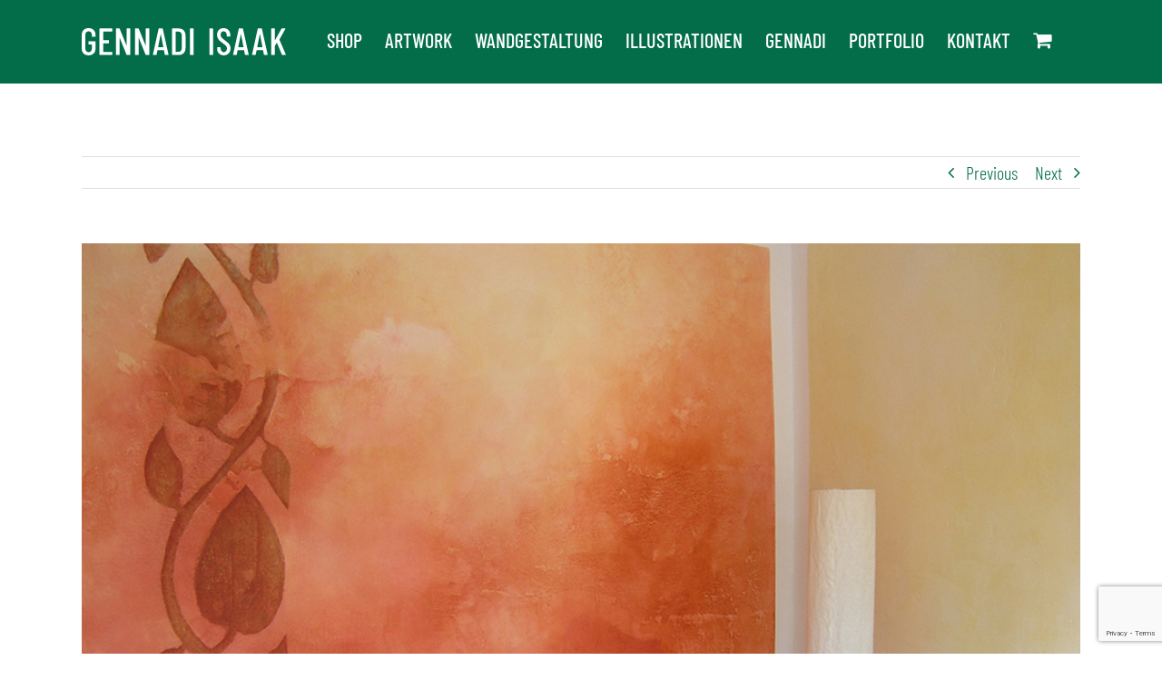

--- FILE ---
content_type: text/html; charset=utf-8
request_url: https://www.google.com/recaptcha/api2/anchor?ar=1&k=6LcohKQUAAAAAIokMLUan8Ukl9VI59ISOM73FXP2&co=aHR0cHM6Ly9nZW5uYWRpLWlzYWFrLmRlOjQ0Mw..&hl=en&v=PoyoqOPhxBO7pBk68S4YbpHZ&size=invisible&anchor-ms=20000&execute-ms=30000&cb=sndm0mgbd0ld
body_size: 48696
content:
<!DOCTYPE HTML><html dir="ltr" lang="en"><head><meta http-equiv="Content-Type" content="text/html; charset=UTF-8">
<meta http-equiv="X-UA-Compatible" content="IE=edge">
<title>reCAPTCHA</title>
<style type="text/css">
/* cyrillic-ext */
@font-face {
  font-family: 'Roboto';
  font-style: normal;
  font-weight: 400;
  font-stretch: 100%;
  src: url(//fonts.gstatic.com/s/roboto/v48/KFO7CnqEu92Fr1ME7kSn66aGLdTylUAMa3GUBHMdazTgWw.woff2) format('woff2');
  unicode-range: U+0460-052F, U+1C80-1C8A, U+20B4, U+2DE0-2DFF, U+A640-A69F, U+FE2E-FE2F;
}
/* cyrillic */
@font-face {
  font-family: 'Roboto';
  font-style: normal;
  font-weight: 400;
  font-stretch: 100%;
  src: url(//fonts.gstatic.com/s/roboto/v48/KFO7CnqEu92Fr1ME7kSn66aGLdTylUAMa3iUBHMdazTgWw.woff2) format('woff2');
  unicode-range: U+0301, U+0400-045F, U+0490-0491, U+04B0-04B1, U+2116;
}
/* greek-ext */
@font-face {
  font-family: 'Roboto';
  font-style: normal;
  font-weight: 400;
  font-stretch: 100%;
  src: url(//fonts.gstatic.com/s/roboto/v48/KFO7CnqEu92Fr1ME7kSn66aGLdTylUAMa3CUBHMdazTgWw.woff2) format('woff2');
  unicode-range: U+1F00-1FFF;
}
/* greek */
@font-face {
  font-family: 'Roboto';
  font-style: normal;
  font-weight: 400;
  font-stretch: 100%;
  src: url(//fonts.gstatic.com/s/roboto/v48/KFO7CnqEu92Fr1ME7kSn66aGLdTylUAMa3-UBHMdazTgWw.woff2) format('woff2');
  unicode-range: U+0370-0377, U+037A-037F, U+0384-038A, U+038C, U+038E-03A1, U+03A3-03FF;
}
/* math */
@font-face {
  font-family: 'Roboto';
  font-style: normal;
  font-weight: 400;
  font-stretch: 100%;
  src: url(//fonts.gstatic.com/s/roboto/v48/KFO7CnqEu92Fr1ME7kSn66aGLdTylUAMawCUBHMdazTgWw.woff2) format('woff2');
  unicode-range: U+0302-0303, U+0305, U+0307-0308, U+0310, U+0312, U+0315, U+031A, U+0326-0327, U+032C, U+032F-0330, U+0332-0333, U+0338, U+033A, U+0346, U+034D, U+0391-03A1, U+03A3-03A9, U+03B1-03C9, U+03D1, U+03D5-03D6, U+03F0-03F1, U+03F4-03F5, U+2016-2017, U+2034-2038, U+203C, U+2040, U+2043, U+2047, U+2050, U+2057, U+205F, U+2070-2071, U+2074-208E, U+2090-209C, U+20D0-20DC, U+20E1, U+20E5-20EF, U+2100-2112, U+2114-2115, U+2117-2121, U+2123-214F, U+2190, U+2192, U+2194-21AE, U+21B0-21E5, U+21F1-21F2, U+21F4-2211, U+2213-2214, U+2216-22FF, U+2308-230B, U+2310, U+2319, U+231C-2321, U+2336-237A, U+237C, U+2395, U+239B-23B7, U+23D0, U+23DC-23E1, U+2474-2475, U+25AF, U+25B3, U+25B7, U+25BD, U+25C1, U+25CA, U+25CC, U+25FB, U+266D-266F, U+27C0-27FF, U+2900-2AFF, U+2B0E-2B11, U+2B30-2B4C, U+2BFE, U+3030, U+FF5B, U+FF5D, U+1D400-1D7FF, U+1EE00-1EEFF;
}
/* symbols */
@font-face {
  font-family: 'Roboto';
  font-style: normal;
  font-weight: 400;
  font-stretch: 100%;
  src: url(//fonts.gstatic.com/s/roboto/v48/KFO7CnqEu92Fr1ME7kSn66aGLdTylUAMaxKUBHMdazTgWw.woff2) format('woff2');
  unicode-range: U+0001-000C, U+000E-001F, U+007F-009F, U+20DD-20E0, U+20E2-20E4, U+2150-218F, U+2190, U+2192, U+2194-2199, U+21AF, U+21E6-21F0, U+21F3, U+2218-2219, U+2299, U+22C4-22C6, U+2300-243F, U+2440-244A, U+2460-24FF, U+25A0-27BF, U+2800-28FF, U+2921-2922, U+2981, U+29BF, U+29EB, U+2B00-2BFF, U+4DC0-4DFF, U+FFF9-FFFB, U+10140-1018E, U+10190-1019C, U+101A0, U+101D0-101FD, U+102E0-102FB, U+10E60-10E7E, U+1D2C0-1D2D3, U+1D2E0-1D37F, U+1F000-1F0FF, U+1F100-1F1AD, U+1F1E6-1F1FF, U+1F30D-1F30F, U+1F315, U+1F31C, U+1F31E, U+1F320-1F32C, U+1F336, U+1F378, U+1F37D, U+1F382, U+1F393-1F39F, U+1F3A7-1F3A8, U+1F3AC-1F3AF, U+1F3C2, U+1F3C4-1F3C6, U+1F3CA-1F3CE, U+1F3D4-1F3E0, U+1F3ED, U+1F3F1-1F3F3, U+1F3F5-1F3F7, U+1F408, U+1F415, U+1F41F, U+1F426, U+1F43F, U+1F441-1F442, U+1F444, U+1F446-1F449, U+1F44C-1F44E, U+1F453, U+1F46A, U+1F47D, U+1F4A3, U+1F4B0, U+1F4B3, U+1F4B9, U+1F4BB, U+1F4BF, U+1F4C8-1F4CB, U+1F4D6, U+1F4DA, U+1F4DF, U+1F4E3-1F4E6, U+1F4EA-1F4ED, U+1F4F7, U+1F4F9-1F4FB, U+1F4FD-1F4FE, U+1F503, U+1F507-1F50B, U+1F50D, U+1F512-1F513, U+1F53E-1F54A, U+1F54F-1F5FA, U+1F610, U+1F650-1F67F, U+1F687, U+1F68D, U+1F691, U+1F694, U+1F698, U+1F6AD, U+1F6B2, U+1F6B9-1F6BA, U+1F6BC, U+1F6C6-1F6CF, U+1F6D3-1F6D7, U+1F6E0-1F6EA, U+1F6F0-1F6F3, U+1F6F7-1F6FC, U+1F700-1F7FF, U+1F800-1F80B, U+1F810-1F847, U+1F850-1F859, U+1F860-1F887, U+1F890-1F8AD, U+1F8B0-1F8BB, U+1F8C0-1F8C1, U+1F900-1F90B, U+1F93B, U+1F946, U+1F984, U+1F996, U+1F9E9, U+1FA00-1FA6F, U+1FA70-1FA7C, U+1FA80-1FA89, U+1FA8F-1FAC6, U+1FACE-1FADC, U+1FADF-1FAE9, U+1FAF0-1FAF8, U+1FB00-1FBFF;
}
/* vietnamese */
@font-face {
  font-family: 'Roboto';
  font-style: normal;
  font-weight: 400;
  font-stretch: 100%;
  src: url(//fonts.gstatic.com/s/roboto/v48/KFO7CnqEu92Fr1ME7kSn66aGLdTylUAMa3OUBHMdazTgWw.woff2) format('woff2');
  unicode-range: U+0102-0103, U+0110-0111, U+0128-0129, U+0168-0169, U+01A0-01A1, U+01AF-01B0, U+0300-0301, U+0303-0304, U+0308-0309, U+0323, U+0329, U+1EA0-1EF9, U+20AB;
}
/* latin-ext */
@font-face {
  font-family: 'Roboto';
  font-style: normal;
  font-weight: 400;
  font-stretch: 100%;
  src: url(//fonts.gstatic.com/s/roboto/v48/KFO7CnqEu92Fr1ME7kSn66aGLdTylUAMa3KUBHMdazTgWw.woff2) format('woff2');
  unicode-range: U+0100-02BA, U+02BD-02C5, U+02C7-02CC, U+02CE-02D7, U+02DD-02FF, U+0304, U+0308, U+0329, U+1D00-1DBF, U+1E00-1E9F, U+1EF2-1EFF, U+2020, U+20A0-20AB, U+20AD-20C0, U+2113, U+2C60-2C7F, U+A720-A7FF;
}
/* latin */
@font-face {
  font-family: 'Roboto';
  font-style: normal;
  font-weight: 400;
  font-stretch: 100%;
  src: url(//fonts.gstatic.com/s/roboto/v48/KFO7CnqEu92Fr1ME7kSn66aGLdTylUAMa3yUBHMdazQ.woff2) format('woff2');
  unicode-range: U+0000-00FF, U+0131, U+0152-0153, U+02BB-02BC, U+02C6, U+02DA, U+02DC, U+0304, U+0308, U+0329, U+2000-206F, U+20AC, U+2122, U+2191, U+2193, U+2212, U+2215, U+FEFF, U+FFFD;
}
/* cyrillic-ext */
@font-face {
  font-family: 'Roboto';
  font-style: normal;
  font-weight: 500;
  font-stretch: 100%;
  src: url(//fonts.gstatic.com/s/roboto/v48/KFO7CnqEu92Fr1ME7kSn66aGLdTylUAMa3GUBHMdazTgWw.woff2) format('woff2');
  unicode-range: U+0460-052F, U+1C80-1C8A, U+20B4, U+2DE0-2DFF, U+A640-A69F, U+FE2E-FE2F;
}
/* cyrillic */
@font-face {
  font-family: 'Roboto';
  font-style: normal;
  font-weight: 500;
  font-stretch: 100%;
  src: url(//fonts.gstatic.com/s/roboto/v48/KFO7CnqEu92Fr1ME7kSn66aGLdTylUAMa3iUBHMdazTgWw.woff2) format('woff2');
  unicode-range: U+0301, U+0400-045F, U+0490-0491, U+04B0-04B1, U+2116;
}
/* greek-ext */
@font-face {
  font-family: 'Roboto';
  font-style: normal;
  font-weight: 500;
  font-stretch: 100%;
  src: url(//fonts.gstatic.com/s/roboto/v48/KFO7CnqEu92Fr1ME7kSn66aGLdTylUAMa3CUBHMdazTgWw.woff2) format('woff2');
  unicode-range: U+1F00-1FFF;
}
/* greek */
@font-face {
  font-family: 'Roboto';
  font-style: normal;
  font-weight: 500;
  font-stretch: 100%;
  src: url(//fonts.gstatic.com/s/roboto/v48/KFO7CnqEu92Fr1ME7kSn66aGLdTylUAMa3-UBHMdazTgWw.woff2) format('woff2');
  unicode-range: U+0370-0377, U+037A-037F, U+0384-038A, U+038C, U+038E-03A1, U+03A3-03FF;
}
/* math */
@font-face {
  font-family: 'Roboto';
  font-style: normal;
  font-weight: 500;
  font-stretch: 100%;
  src: url(//fonts.gstatic.com/s/roboto/v48/KFO7CnqEu92Fr1ME7kSn66aGLdTylUAMawCUBHMdazTgWw.woff2) format('woff2');
  unicode-range: U+0302-0303, U+0305, U+0307-0308, U+0310, U+0312, U+0315, U+031A, U+0326-0327, U+032C, U+032F-0330, U+0332-0333, U+0338, U+033A, U+0346, U+034D, U+0391-03A1, U+03A3-03A9, U+03B1-03C9, U+03D1, U+03D5-03D6, U+03F0-03F1, U+03F4-03F5, U+2016-2017, U+2034-2038, U+203C, U+2040, U+2043, U+2047, U+2050, U+2057, U+205F, U+2070-2071, U+2074-208E, U+2090-209C, U+20D0-20DC, U+20E1, U+20E5-20EF, U+2100-2112, U+2114-2115, U+2117-2121, U+2123-214F, U+2190, U+2192, U+2194-21AE, U+21B0-21E5, U+21F1-21F2, U+21F4-2211, U+2213-2214, U+2216-22FF, U+2308-230B, U+2310, U+2319, U+231C-2321, U+2336-237A, U+237C, U+2395, U+239B-23B7, U+23D0, U+23DC-23E1, U+2474-2475, U+25AF, U+25B3, U+25B7, U+25BD, U+25C1, U+25CA, U+25CC, U+25FB, U+266D-266F, U+27C0-27FF, U+2900-2AFF, U+2B0E-2B11, U+2B30-2B4C, U+2BFE, U+3030, U+FF5B, U+FF5D, U+1D400-1D7FF, U+1EE00-1EEFF;
}
/* symbols */
@font-face {
  font-family: 'Roboto';
  font-style: normal;
  font-weight: 500;
  font-stretch: 100%;
  src: url(//fonts.gstatic.com/s/roboto/v48/KFO7CnqEu92Fr1ME7kSn66aGLdTylUAMaxKUBHMdazTgWw.woff2) format('woff2');
  unicode-range: U+0001-000C, U+000E-001F, U+007F-009F, U+20DD-20E0, U+20E2-20E4, U+2150-218F, U+2190, U+2192, U+2194-2199, U+21AF, U+21E6-21F0, U+21F3, U+2218-2219, U+2299, U+22C4-22C6, U+2300-243F, U+2440-244A, U+2460-24FF, U+25A0-27BF, U+2800-28FF, U+2921-2922, U+2981, U+29BF, U+29EB, U+2B00-2BFF, U+4DC0-4DFF, U+FFF9-FFFB, U+10140-1018E, U+10190-1019C, U+101A0, U+101D0-101FD, U+102E0-102FB, U+10E60-10E7E, U+1D2C0-1D2D3, U+1D2E0-1D37F, U+1F000-1F0FF, U+1F100-1F1AD, U+1F1E6-1F1FF, U+1F30D-1F30F, U+1F315, U+1F31C, U+1F31E, U+1F320-1F32C, U+1F336, U+1F378, U+1F37D, U+1F382, U+1F393-1F39F, U+1F3A7-1F3A8, U+1F3AC-1F3AF, U+1F3C2, U+1F3C4-1F3C6, U+1F3CA-1F3CE, U+1F3D4-1F3E0, U+1F3ED, U+1F3F1-1F3F3, U+1F3F5-1F3F7, U+1F408, U+1F415, U+1F41F, U+1F426, U+1F43F, U+1F441-1F442, U+1F444, U+1F446-1F449, U+1F44C-1F44E, U+1F453, U+1F46A, U+1F47D, U+1F4A3, U+1F4B0, U+1F4B3, U+1F4B9, U+1F4BB, U+1F4BF, U+1F4C8-1F4CB, U+1F4D6, U+1F4DA, U+1F4DF, U+1F4E3-1F4E6, U+1F4EA-1F4ED, U+1F4F7, U+1F4F9-1F4FB, U+1F4FD-1F4FE, U+1F503, U+1F507-1F50B, U+1F50D, U+1F512-1F513, U+1F53E-1F54A, U+1F54F-1F5FA, U+1F610, U+1F650-1F67F, U+1F687, U+1F68D, U+1F691, U+1F694, U+1F698, U+1F6AD, U+1F6B2, U+1F6B9-1F6BA, U+1F6BC, U+1F6C6-1F6CF, U+1F6D3-1F6D7, U+1F6E0-1F6EA, U+1F6F0-1F6F3, U+1F6F7-1F6FC, U+1F700-1F7FF, U+1F800-1F80B, U+1F810-1F847, U+1F850-1F859, U+1F860-1F887, U+1F890-1F8AD, U+1F8B0-1F8BB, U+1F8C0-1F8C1, U+1F900-1F90B, U+1F93B, U+1F946, U+1F984, U+1F996, U+1F9E9, U+1FA00-1FA6F, U+1FA70-1FA7C, U+1FA80-1FA89, U+1FA8F-1FAC6, U+1FACE-1FADC, U+1FADF-1FAE9, U+1FAF0-1FAF8, U+1FB00-1FBFF;
}
/* vietnamese */
@font-face {
  font-family: 'Roboto';
  font-style: normal;
  font-weight: 500;
  font-stretch: 100%;
  src: url(//fonts.gstatic.com/s/roboto/v48/KFO7CnqEu92Fr1ME7kSn66aGLdTylUAMa3OUBHMdazTgWw.woff2) format('woff2');
  unicode-range: U+0102-0103, U+0110-0111, U+0128-0129, U+0168-0169, U+01A0-01A1, U+01AF-01B0, U+0300-0301, U+0303-0304, U+0308-0309, U+0323, U+0329, U+1EA0-1EF9, U+20AB;
}
/* latin-ext */
@font-face {
  font-family: 'Roboto';
  font-style: normal;
  font-weight: 500;
  font-stretch: 100%;
  src: url(//fonts.gstatic.com/s/roboto/v48/KFO7CnqEu92Fr1ME7kSn66aGLdTylUAMa3KUBHMdazTgWw.woff2) format('woff2');
  unicode-range: U+0100-02BA, U+02BD-02C5, U+02C7-02CC, U+02CE-02D7, U+02DD-02FF, U+0304, U+0308, U+0329, U+1D00-1DBF, U+1E00-1E9F, U+1EF2-1EFF, U+2020, U+20A0-20AB, U+20AD-20C0, U+2113, U+2C60-2C7F, U+A720-A7FF;
}
/* latin */
@font-face {
  font-family: 'Roboto';
  font-style: normal;
  font-weight: 500;
  font-stretch: 100%;
  src: url(//fonts.gstatic.com/s/roboto/v48/KFO7CnqEu92Fr1ME7kSn66aGLdTylUAMa3yUBHMdazQ.woff2) format('woff2');
  unicode-range: U+0000-00FF, U+0131, U+0152-0153, U+02BB-02BC, U+02C6, U+02DA, U+02DC, U+0304, U+0308, U+0329, U+2000-206F, U+20AC, U+2122, U+2191, U+2193, U+2212, U+2215, U+FEFF, U+FFFD;
}
/* cyrillic-ext */
@font-face {
  font-family: 'Roboto';
  font-style: normal;
  font-weight: 900;
  font-stretch: 100%;
  src: url(//fonts.gstatic.com/s/roboto/v48/KFO7CnqEu92Fr1ME7kSn66aGLdTylUAMa3GUBHMdazTgWw.woff2) format('woff2');
  unicode-range: U+0460-052F, U+1C80-1C8A, U+20B4, U+2DE0-2DFF, U+A640-A69F, U+FE2E-FE2F;
}
/* cyrillic */
@font-face {
  font-family: 'Roboto';
  font-style: normal;
  font-weight: 900;
  font-stretch: 100%;
  src: url(//fonts.gstatic.com/s/roboto/v48/KFO7CnqEu92Fr1ME7kSn66aGLdTylUAMa3iUBHMdazTgWw.woff2) format('woff2');
  unicode-range: U+0301, U+0400-045F, U+0490-0491, U+04B0-04B1, U+2116;
}
/* greek-ext */
@font-face {
  font-family: 'Roboto';
  font-style: normal;
  font-weight: 900;
  font-stretch: 100%;
  src: url(//fonts.gstatic.com/s/roboto/v48/KFO7CnqEu92Fr1ME7kSn66aGLdTylUAMa3CUBHMdazTgWw.woff2) format('woff2');
  unicode-range: U+1F00-1FFF;
}
/* greek */
@font-face {
  font-family: 'Roboto';
  font-style: normal;
  font-weight: 900;
  font-stretch: 100%;
  src: url(//fonts.gstatic.com/s/roboto/v48/KFO7CnqEu92Fr1ME7kSn66aGLdTylUAMa3-UBHMdazTgWw.woff2) format('woff2');
  unicode-range: U+0370-0377, U+037A-037F, U+0384-038A, U+038C, U+038E-03A1, U+03A3-03FF;
}
/* math */
@font-face {
  font-family: 'Roboto';
  font-style: normal;
  font-weight: 900;
  font-stretch: 100%;
  src: url(//fonts.gstatic.com/s/roboto/v48/KFO7CnqEu92Fr1ME7kSn66aGLdTylUAMawCUBHMdazTgWw.woff2) format('woff2');
  unicode-range: U+0302-0303, U+0305, U+0307-0308, U+0310, U+0312, U+0315, U+031A, U+0326-0327, U+032C, U+032F-0330, U+0332-0333, U+0338, U+033A, U+0346, U+034D, U+0391-03A1, U+03A3-03A9, U+03B1-03C9, U+03D1, U+03D5-03D6, U+03F0-03F1, U+03F4-03F5, U+2016-2017, U+2034-2038, U+203C, U+2040, U+2043, U+2047, U+2050, U+2057, U+205F, U+2070-2071, U+2074-208E, U+2090-209C, U+20D0-20DC, U+20E1, U+20E5-20EF, U+2100-2112, U+2114-2115, U+2117-2121, U+2123-214F, U+2190, U+2192, U+2194-21AE, U+21B0-21E5, U+21F1-21F2, U+21F4-2211, U+2213-2214, U+2216-22FF, U+2308-230B, U+2310, U+2319, U+231C-2321, U+2336-237A, U+237C, U+2395, U+239B-23B7, U+23D0, U+23DC-23E1, U+2474-2475, U+25AF, U+25B3, U+25B7, U+25BD, U+25C1, U+25CA, U+25CC, U+25FB, U+266D-266F, U+27C0-27FF, U+2900-2AFF, U+2B0E-2B11, U+2B30-2B4C, U+2BFE, U+3030, U+FF5B, U+FF5D, U+1D400-1D7FF, U+1EE00-1EEFF;
}
/* symbols */
@font-face {
  font-family: 'Roboto';
  font-style: normal;
  font-weight: 900;
  font-stretch: 100%;
  src: url(//fonts.gstatic.com/s/roboto/v48/KFO7CnqEu92Fr1ME7kSn66aGLdTylUAMaxKUBHMdazTgWw.woff2) format('woff2');
  unicode-range: U+0001-000C, U+000E-001F, U+007F-009F, U+20DD-20E0, U+20E2-20E4, U+2150-218F, U+2190, U+2192, U+2194-2199, U+21AF, U+21E6-21F0, U+21F3, U+2218-2219, U+2299, U+22C4-22C6, U+2300-243F, U+2440-244A, U+2460-24FF, U+25A0-27BF, U+2800-28FF, U+2921-2922, U+2981, U+29BF, U+29EB, U+2B00-2BFF, U+4DC0-4DFF, U+FFF9-FFFB, U+10140-1018E, U+10190-1019C, U+101A0, U+101D0-101FD, U+102E0-102FB, U+10E60-10E7E, U+1D2C0-1D2D3, U+1D2E0-1D37F, U+1F000-1F0FF, U+1F100-1F1AD, U+1F1E6-1F1FF, U+1F30D-1F30F, U+1F315, U+1F31C, U+1F31E, U+1F320-1F32C, U+1F336, U+1F378, U+1F37D, U+1F382, U+1F393-1F39F, U+1F3A7-1F3A8, U+1F3AC-1F3AF, U+1F3C2, U+1F3C4-1F3C6, U+1F3CA-1F3CE, U+1F3D4-1F3E0, U+1F3ED, U+1F3F1-1F3F3, U+1F3F5-1F3F7, U+1F408, U+1F415, U+1F41F, U+1F426, U+1F43F, U+1F441-1F442, U+1F444, U+1F446-1F449, U+1F44C-1F44E, U+1F453, U+1F46A, U+1F47D, U+1F4A3, U+1F4B0, U+1F4B3, U+1F4B9, U+1F4BB, U+1F4BF, U+1F4C8-1F4CB, U+1F4D6, U+1F4DA, U+1F4DF, U+1F4E3-1F4E6, U+1F4EA-1F4ED, U+1F4F7, U+1F4F9-1F4FB, U+1F4FD-1F4FE, U+1F503, U+1F507-1F50B, U+1F50D, U+1F512-1F513, U+1F53E-1F54A, U+1F54F-1F5FA, U+1F610, U+1F650-1F67F, U+1F687, U+1F68D, U+1F691, U+1F694, U+1F698, U+1F6AD, U+1F6B2, U+1F6B9-1F6BA, U+1F6BC, U+1F6C6-1F6CF, U+1F6D3-1F6D7, U+1F6E0-1F6EA, U+1F6F0-1F6F3, U+1F6F7-1F6FC, U+1F700-1F7FF, U+1F800-1F80B, U+1F810-1F847, U+1F850-1F859, U+1F860-1F887, U+1F890-1F8AD, U+1F8B0-1F8BB, U+1F8C0-1F8C1, U+1F900-1F90B, U+1F93B, U+1F946, U+1F984, U+1F996, U+1F9E9, U+1FA00-1FA6F, U+1FA70-1FA7C, U+1FA80-1FA89, U+1FA8F-1FAC6, U+1FACE-1FADC, U+1FADF-1FAE9, U+1FAF0-1FAF8, U+1FB00-1FBFF;
}
/* vietnamese */
@font-face {
  font-family: 'Roboto';
  font-style: normal;
  font-weight: 900;
  font-stretch: 100%;
  src: url(//fonts.gstatic.com/s/roboto/v48/KFO7CnqEu92Fr1ME7kSn66aGLdTylUAMa3OUBHMdazTgWw.woff2) format('woff2');
  unicode-range: U+0102-0103, U+0110-0111, U+0128-0129, U+0168-0169, U+01A0-01A1, U+01AF-01B0, U+0300-0301, U+0303-0304, U+0308-0309, U+0323, U+0329, U+1EA0-1EF9, U+20AB;
}
/* latin-ext */
@font-face {
  font-family: 'Roboto';
  font-style: normal;
  font-weight: 900;
  font-stretch: 100%;
  src: url(//fonts.gstatic.com/s/roboto/v48/KFO7CnqEu92Fr1ME7kSn66aGLdTylUAMa3KUBHMdazTgWw.woff2) format('woff2');
  unicode-range: U+0100-02BA, U+02BD-02C5, U+02C7-02CC, U+02CE-02D7, U+02DD-02FF, U+0304, U+0308, U+0329, U+1D00-1DBF, U+1E00-1E9F, U+1EF2-1EFF, U+2020, U+20A0-20AB, U+20AD-20C0, U+2113, U+2C60-2C7F, U+A720-A7FF;
}
/* latin */
@font-face {
  font-family: 'Roboto';
  font-style: normal;
  font-weight: 900;
  font-stretch: 100%;
  src: url(//fonts.gstatic.com/s/roboto/v48/KFO7CnqEu92Fr1ME7kSn66aGLdTylUAMa3yUBHMdazQ.woff2) format('woff2');
  unicode-range: U+0000-00FF, U+0131, U+0152-0153, U+02BB-02BC, U+02C6, U+02DA, U+02DC, U+0304, U+0308, U+0329, U+2000-206F, U+20AC, U+2122, U+2191, U+2193, U+2212, U+2215, U+FEFF, U+FFFD;
}

</style>
<link rel="stylesheet" type="text/css" href="https://www.gstatic.com/recaptcha/releases/PoyoqOPhxBO7pBk68S4YbpHZ/styles__ltr.css">
<script nonce="a8cnZND9-YShsJrLQq1xDQ" type="text/javascript">window['__recaptcha_api'] = 'https://www.google.com/recaptcha/api2/';</script>
<script type="text/javascript" src="https://www.gstatic.com/recaptcha/releases/PoyoqOPhxBO7pBk68S4YbpHZ/recaptcha__en.js" nonce="a8cnZND9-YShsJrLQq1xDQ">
      
    </script></head>
<body><div id="rc-anchor-alert" class="rc-anchor-alert"></div>
<input type="hidden" id="recaptcha-token" value="[base64]">
<script type="text/javascript" nonce="a8cnZND9-YShsJrLQq1xDQ">
      recaptcha.anchor.Main.init("[\x22ainput\x22,[\x22bgdata\x22,\x22\x22,\[base64]/[base64]/[base64]/bmV3IHJbeF0oY1swXSk6RT09Mj9uZXcgclt4XShjWzBdLGNbMV0pOkU9PTM/bmV3IHJbeF0oY1swXSxjWzFdLGNbMl0pOkU9PTQ/[base64]/[base64]/[base64]/[base64]/[base64]/[base64]/[base64]/[base64]\x22,\[base64]\\u003d\x22,\x22w5xbw5/Ct0nCvkEVOB7DpsKAfMKaw6U7w7DDgWDDk2AXw5LCrFvCusOKKGIaBgJmeFjDg3Jswq7Dh1vDt8O+w7rDoi3DhMO2XcKYwp7CicOyEMOIJQTDpTQic8O/XEzDmcOSU8KMK8Kcw5/[base64]/MU7CpMKpRVPCrcK1RMKPdcO1wplDacKOdUgDw4HDlGDDjgwww68PRTliw6tjwqPDsk/DmQ0SFEVTw6vDu8KDw4wLwoc2EsKkwqMvwqnCk8O2w7vDkwbDgsOIw6TCjlICCBXCrcOSw7JDbMO7w55Dw7PCsQ1Ow7VdRUd/OMOlwo9LwoDCncKew4puSMK1OcObRsK5Inx/w44Xw4/CrMOrw6vCoX3Cnlxobkoow4rCtx8Jw69tN8KbwqBKXMOIORJgeFASUsKgwqrCrwsVKMKqwoxjSsO2EcKAwoDDrEEyw5/CusKdwpNgw6sxRcOHwqLCjRTCjcKrwpPDisOefMKmTifDojHCnjPDuMK/[base64]/CmsOXVcKQHFh7XMKgwow5w4QeQsKvVcODPCvDqsKdbWwmwrbCh055HsO9w57CpMO9w4DDnsKaw6sLwpoqwq1Pw61Bw6TCj3dtwoFeNCPCn8O5aMOpw4sbw4rDgA5Ow413w5HDrHbDmBLCvsKuwoZxMcOjHcK/OS7DusONBcKJwq9dw7DCgydawqgrA0/Dqzglw68LODZtYBrCssKzwoPCusO8VhR1wqTCo3Y5ZMOdODFLwp9pwpHCvGjCg27Dl1zCosO1wp0hw7ZRwqHDlMKhbcO+UjTCkcKNwoQjw4Rjw5dbw5V/wpoxwoZgwoYbJXdxw5wLNkE/[base64]/DqUQQIC7CllDCjwo6w4zClBDClcOKw5fCnR4tfMKwEk8wacOkdcO4wo/DkMO/wpI0w7zClsO0U2vDtlJBwp7Dp3xgY8KSwoZWwrjClTzCglZ1YTt9w5bDusOdw79Gw6Akw4vDrMOnBTTDjsKewrxqw4gXS8OUcTrDq8OiwqXCssKIwqbDm3IcwqfDrxohwo4/dTTCmsOCJQZDXg0YNcOqW8OUJkZGP8KIw57DsUBgwpUNOnHDo0Fww4LCg1TDtcKICRhTw4rCtVJ6woDCjgRvYn/DqzTCjDbCp8O9wp7Do8OtYFbDhAnDosOWIx5pw63CrlpwwpcAZMKWPsOKRD5Hwq1oVMKgIW42wpwiwq7Do8KlNsO3VT/CkzLCtWrDq0fDv8OCw4fDsMOzwodOIcOJLnlVTkEpNyPCqG3CrAPCt0LDu1AKJMK4NsKiwobCrjXDmFTDksKzSjrDiMKDHsOpwr/DrMKFfsOaOMKTw4U2H0kBw5jDvEHCmsKDwqbCjw/[base64]/Ds3vCrsOWNTfCl8OLwrDCrBzDhy9MIGkAHmrCuW/Cj8OxVjVbwrXDicKiLSwpBcOYN30lwqZWw71WEMOgw57CsTIlwrIgMkXDpRbDucOmw74tFMOqT8ODwq0bSz7DpcOLwq/[base64]/DhsKUwqvCiTPDg8KJwr0LwqTCr8KXWXjCtAdOaMK+wr7DrcORwqIswpl6dsOZw75LB8OaQ8OlwrvDjhUBwpLDr8KCVMK/[base64]/Cq1RcwoN8w7nCvcO7Ey9RBWlRS8O3ZMO7K8KlwprDmMOYwq4Ww6wjdU3DncOAChRFwqTDhsOQXHU4RcKnPmHCon4twogFNcKAw6kDwqViOHpyLQs9w64PKsKTw6nDiyIfZR3CmMKPZn/CkMOnw7lOHxRPEHrDg27CpMK5w67DjcKsJsOvw4ZMw4TCvsKMP8O9bsOzD2FMw7J2DsOXwqsrw6fCs0nCnMKvJ8KVw6HCv1DDvm7CisKQflJnwpcwUHnClH7DmxDCp8KNEgRVwoDDvmPCnsOcw5/DtcKUIwMtVMOGwpjCryPDrsKtAUBDw7MowqPChn/Digg8EcKjw5TDtcO4ZQHChMKFbznDt8KQTifCu8OlelTCnzhqM8KuG8Oawp7CjMKgwoHCtVHCh8K2woJfQMO8woh0wqDCuXvCsx/CmcKQHBHDoAXClsOAKU3DtMKiwq3CpV5dJsOdVjTDosKDbMO4fMO2w7EdwoxzwqTCmsKCworCj8OJwr0iwpLDi8OKwrHDtW/[base64]/DkMKbwqR6JMKmwqNhCcORwpIpOS8DwrFAw5LCrcOnJMOtwrHDv8Knw53ClMOqf04kDn7Cojp5AcO2wp3Dlz7DpCTDk0XDq8OtwqQJGC3DuVDCq8KATsO/w7U1w4cMwqPCoMOnw5R9A2bClg1hLSUawqHDiMOmUsObwonCoQJMwrEuEQfCi8OjfMO1bMKjTsKXwqbCu1lWw6rCvsKVwrFPw5DCkUTDqcOvYcO5w6IrwqnClS/DhVtUQU/CpMKiw7B1ZkfClmTDo8KnV1vDmhUPGR7Djj3DvcOlw4IjWHdPU8OHwoPCjUdkwoDCssOlw7oEwrVWw6UqwpBhBMK5woXDicORw6UqSTp1QsOPcHrCncOgPMK5w5IYw7Unw7h7bE0/wpjCq8ONw77DsHRww5RjwpFew6Y0wqPChEPCoBPCrcKDVi3CoMOJYlXCkcKoK03Dg8OCbTtaJW5owpTDmgw6wqR9w7JOw74nw7BGQRbCj3gkV8Obw4HCjMOse8KrcBzDuUMRw50/w5DCiMOba1l3w4nDmcKuHVzDhsKvw47ClXbDrcKhwoAXO8K6w5RBOQTDnMKRwr/DuhHCigrDvcOzH13CrcKFRGTDiMKiw4sdwr3CijFCwoDCgQPDpTXDksKNwqHDjT17wrjDqsKfwqjDrFPCssK3w4DDjcOUdcONOyY9IcOvW2NwNngBw45kw4LDsz7Cln/[base64]/[base64]/SXwVZSZ1wqQcfg1ow6XDgAbCuCLClRLCnwUwKcODAm8qw7lrwqnDhcKaw47DnsKbESRzw5LDuCtww7ctWxxEXWXCtDzDhSPCgsO2wrcQw6DDtcOlw4ZBGyoEVcOHw7DCizPDvGfCocOpPsKHwpfCqF/Ch8K/K8Knw7EUEDIBeMObw4d5BzXCrsOGIsKQw5jDvkA/egjCqB8FwolYw67DjwDCnCQ1wozDvcKSwpURwpzClUg/ecOQLksIwoMnHsKiXT7CncKIUhrDulMmwp1PbsKcCcOMw65JbcKPeBzDol5/wrQrwrZ3WAgVTsKlQcK6wohDWMK9TcKhQGEuwrbDsDnDg8KNwrJ1NiEjcBY/w4LDjcOxw6/CtMKuU0TDkX93N8Kyw7EXcsOtw5nCvTEAw7fCqcOIPCJZw682V8OqDsK5wrpNFFTDsT1JNMKsXwzCq8KqW8KISGfCg0HDlMOBJFEvw49lw7PCrQ7CnxrCryjChsOywrTCi8ODNcKZw5cdVMO/w61IwpVkFsKyGS/Ctl04w4TDg8KPw6vDumbCgk/ClxZZbcOJZsKlVDvDjMOBwpBdw6I7BS/CnT/[base64]/ccOJw6BuecKTw4BeP8OPw4/ChsKEfsODwoM8IsKvwplLwoDCiMKSKcOEAQjCriJwZsODw69OwpNXw6ECw7cPwpbDnAxjScK4IcONwqwzwq/[base64]/DpcK3acK4wq3DpsOVw5tcGV3CrWHDvMOSwpbDlHpCQisGwqp8MsOOw4lrDsKjwpRCwr4KWsKCClZnw4rDmMOHDMODw4MUVEfCml3Cqx7ChiwhUwvDtnvDpsO7MlM8w7U7wrfDnksuYhNbFcKbNw/Dg8OaScOew5I0acOTwokmw5jDqMKWw4RHw4xIw4UWd8KGw4sQJl7DiAFxwo94w5PChMODJzsZVcOmDiXDjHrCmAZ/KAwZwoYlwpvChQfDgQ7CiQd1wrfCvkvDpUB4w44FwoPCnAXDgsKaw5VkV2Y9bMKvw6/DtMKQw6PDh8OZwp7CsGokaMOEw6t+w47DqcKYBGNHwojDhGAiXcK2w5DCo8OKPMKiw7MJdsKOB8KpbnoBw5k8BsK2w7TDuQnCqMOoeDwTQhc3w5/CvRhwwqzDkUcLRMKiwocjQMODw4bClWfCkcOvw7bDv2xbdRjDrcKEaFnDi2kELznDgMKlwpTDq8Obw7DCrgnCk8ODdCLCvcKfwo0bw6rDvVBUw4UcLMK6fsKmw67CvsKoeWVHw4nDnBQ4cz1aScOYw4VlQcOwwoHCoWzDoTtzKsOOOT/CkcOOwpXCuMKtwrnCunZ4Y1skQ3okOsKCw7gESUDDnsODG8Khb2fDkBzCp2HDl8OTw7HCv3TDhcKywpXClcONEsOkFsOsPW/CqGc9dsKjw4XDh8K2woPDqMK/w6dvwoFtw5/DkcKnYsOJwqHChVTDucKOfV3CgMOfwrgQZTDDucK5BMONLcKhwqHCmcKZaDnCm3DCgcOcw5Ehwog0w41mYhgHZj8vwr/CghvCqSd8ERx2w6YVTB8lMMODN0RZw7d3OAsuwpMCcsKyW8KCRhvDhj/DtsKRwqfDlXTCp8OhHzoyWUnCnMKgw6zDhsK3X8OhDcO5w4LCh0fDrMKwAmvChsO/XMONwqLCgcOKfAnDgTDCoFLDjsOncsOtQ8O6XcO1wqkrT8OpwqXCmsOMVTXDjQsiwqfCinQhwpcEw7LDrcKBwrN1HsO0wrnDuXrDtGzDvMK0KVlTZ8Oow4bDrcKzSnNZw4TDkMKYw4BkbMOlw7XDmAthw6rDuhpowqTDlylmwrV8NcKDwp8/w61AUMOHRWjCtitHJMKmwoTCl8OIw4/CmsO0w61jTSrCp8OPwpzCtQ5hZMO2w6l+TcOpw4RlQsOBw5DDvCt7w49FwpXCiC1pdcOOw7fDg8OjMsKLwrLDs8KnNMOewpPCl395BDInfnXCjcONw4VdP8O7CUF0w6/DvmrDuxbDmFEBWcKGw5YBbsKxwo8sw4/Dq8O/NX7Dj8KZYXnCkivCl8OMM8OLwpHCkwUsw5PCosOOw5fDksKUwoLChEc7IsOGJRJXwq7CscKzwqrDtcKVwrTDlMKmw4Yrwp97FsKBwqXCg0ASdlV7w7wyd8KwwqbCoMK9w7hKwrvDrcOubMO3wojCqcKDSnnDn8Kkwr4/w5IVw4N/elY4wqNjG1MJOsKjSW3DtVYDOn4Gw7jDgsKca8O1UsKLw4Eaw6l2w6rCpsK7wqzDqMKVKAzDkEfDsChuSBPCp8K4wq45TjV5w5DCintZwoLCpcKUA8KEwoM+wostwpxTwqhUwprDlErCjU/DqTPDmh/Clzt9OMOlJ8Kua2HCsQTCjQAEccOJwrLClMKCwqEdbsOpWMOJw7/CucOvMETDtcObwpg+wpNAwoLCj8OqbVfCsMKrB8OQw67CgcKUwoIkwrI/IQXCgsKaX0rClT/Cl2QNYEd0cMOuw6rCtU9SL3TDr8K6B8O5P8OKDw4xS0wSDxXCvkfDiMKxw4nCvsKRwqk4w57DmQfChArCvwLDs8OKw6zCusOHwpIGwrwLPAtxa19Qw53Dn1rDvDTDkQnCkcKXGgJ/Xk51wp9cwqNMdsOfw5N+bCfCqsKRwpDDscOBScOHNMKfwrDCqcOnwpPDiSDDjsOaw5jDsMOtWHgdw43CscKow6XCgSJAw43DjMK4w7PCoyQow4EFOcKPfy/CvsO9w7U/[base64]/DlGoXXcKrGWwXwqN8GmrCpwXDhsKowqYCwp/[base64]/CkCxiMMOFwo8fdAHDjMOlw6zDhsKUwqFlw4jCsWkqWcKRw6tpOR7CpcKFTsKnwpbDnsOAXsOiQcKawrVKQWAbwrnDqiYmRcOlwrnCqGVHXMKawrg1woU+PGsYwoxzJSIPwqBlwqQUUR9ewp/[base64]/AMKIw6XDg8Ovw5B+w6/CkMOJw4YpwojChMOsw73DvgdHw6vCqyrDhcKNb1XCvhnDtQzCpRd9IcK7FW7DtzdOw493w4F7wqvDkWULwopzwoHDg8OJw6VlwoXDk8KbOxtTPcKDWcOEGsKOwrTDm3rCpzPCuQ9DwrPDqG7ChkMPYsKgw7/CscKHw7rCmcOyw6PCl8KaWcOewqfClmHDsATDmMOuYMKVMMK2CgZAw6jDqkbDvsOfCcOtc8OBOwADecO6RcOFQQ/DoCRaT8K2w7LDlMOXw77CuXYRw4Qlw6YDw7Jaw7nCpSDDmS8tw6vDgyPCq8KrYA4Kw5tAw6g1woAgP8KSwpUZHsKFwqnCr8KLeMKjLjUCw6rDicKDZhAvMVPDt8Oowo/[base64]/ekzDgRvDj8KnHcKxHMOcFUTDnGMwTis4GMOCw404w6rDhQsBHGdRFcOBwoN1QHhjfi9iw6QIwog0N19ZFcKbwptSwqU6bHtgEW9eNBzCisOUNl8gwr/[base64]/CvcORCXDCjMOBw7hHwrLCjBNRw5dBwr4qw5hNwozDr8OYUMOUwqIUw517JcKuJ8O+cSnCoVrDrMOobsKIV8Kwwp11w5BsM8OLw4M/[base64]/Dg8Odw7bCmMOeTxBxIBfDk8KYCUx9w6dPWEBMw74BeSlKMsKpw4PCthEfXcOETcORWsKWw5Fjw63DjwlUw73DtcOkT8KHFcOrI8K/w48HewPDgFTCkMKRA8KJBjnDn1EGAQ9ewpoBw4TDlsKFw6VdH8Oywq9iw4HCuA5Iwq/DlDXDusKXMwVZwoFWDEJVw5jCiX/Cl8KmH8KTdWknJ8Ozw6bCuVnCmsKuSsOWwqzCnGzCvWYMDsKEGkLCscKywr8swqTDjUXDqGsnw6FbbnfDusOZMMKgw6rCmycJWwFTGMKxfMKUcSHCkcOwNcKzw6Z5RsK/w4lZRcKfwqACBxTDs8OTwojCpsK6w5J9VV53w5rDnkgLRiDChCMlwp1mwrDDuFRfwq4gQSBbw7dmwqnDm8K8w63CmgVAwqsMIcKmw4AjPsKMwrDCtsKsY8Kpw7EhUHoHw6DDp8OvSBPDgMKMw7h9w4/Dp3E+woVwacKQwozCusKqJMKYES7CnApDdFHCjMKWOWXDnmjDssKJwqTCrcOTwqcSVBbCh3LConxIwrlOY8KsJcKsIWvDn8K9wroEwoR+VhvCo1fCicOmElNONAABCF7ChsKnwqgew4/CssKxwoUvLQsGHWMUVsOVA8Kfw4NaUcKow6QTwo5lw4/DgRjDkBbCisKGaXs4w7/CgwJ6w7rDhMK2w7wSw6VfLcKiwoA0E8KUw4Q5w4/CjMOuZcKKw63DsMOXR8OZJMO1ScOPHTPCsy7DomoSw7nClmkFBWPDv8KVccOLw5c4wqtaK8K7woHDisK4YxvCkQt1w7/DkTTDnB8Awq9Cw57Cu1U8cSYgw5vDhW9Swp/DvMKOw54LwqE5w53CgcKQTAI+ACrCgWhOesKIPsOUQX/CvsObH39Ww5zDlMORw5jCkFvDmMKaC3BWwpd3wrPCr1PDrsOew5zCvcKxwprDq8K1wpdOZ8KRHlp7wpcFfFFDw7RrwpPCiMOEw5VtKcKqXsOeGsK+PXDCj2/DuwMjwpnClMO3PQEYZjnDoXcyMkfDisKFTzbCrgjDhDPCkiwCw4B7cy7CpcOERMKNw6fCnMKAw7PCtmIfAsKTQQLDj8K6w5TCkSzCpBvChsOkOsOxS8KEw7EFwq/CqhtNG3Raw4pdwpNGDEJSWlJSw6IUw4FSw7PDvXY5BjTCrcKyw74Vw7Qgw6DCjMKewrLDm8KPFsKJKyNww7ADwroiw5pVw4ILw5rCgjDCsHbDiMOvw6I+axF6w7bDvMKGXMOdAHEVwrkxPyMsEMOaaUlAQ8OqOsK/[base64]/TR7ClcKbXcO/[base64]/[base64]/DmcOuLlPDp3zCjsOHSFc/w70pw4cVZcOLYEJaw4rCkULCs8OfH2rCmFLCmDZTwrbDiGnClsO8wpnCkztAV8KIasKHw6tPaMO2w6QAfcKqwpvCpi1EcmcfA0jDqTBtwpACRW8IeDMpw5I3wpfCuAdJDcKbcjDDowjCvmbDo8KnQcK+w5RfdBkIwpZIXX0HFcOZf0d2w4/DgSA+wqtHYsOUKTUDUsO+w6fCksOowqrDrMOrLMOIw4kOb8Kxw7HDnsK3wpzDpkcJQjfDr10RwrLCnX/Dij8nwoQeOsOKwpfDq8OtwpjCpsOpDVjDoCwmw6XCrsK8cMOTwqoVw7TDmh7DsC3DhXXCtHN9ZsOqEQ3DvBdMw7nCnU0gw6E/w54KFRjDrsO+AsOAS8KjDcKKR8KNYcOPWHRTP8KwTsOvSRlrw7bCni3Ck3nCngzClE7DmlB5w7kqOsKMdn8uwqXDqHVmGkbDsXtpwozCiXLDrsKYwr3ClmQDw5jDvBsdwp/[base64]/CicOrw6DDhcOiw6DDpHtOw755QklIw4VXcEY6BXvDvcOqJEbCpUrChGvDq8OFHhfCtsKPL3LCuFDCmmN2CMOMwqPCnzfDtRQZPEbDiE3CqMKHw7kbP0sFfMKLA8KBwp/[base64]/[base64]/Dr1Q1ChQtwoHChEDCsHYVw4A9GQ5ZwpE1YMO+wpgPwo/ClcKvIcKcRn5oWSDClsKLI1wGfsKXw70VKsOpw4TDsV4hd8OgG8OUw7nDsDbDgMO3w7JDGcOFw4LDk1RywpDCnMK3wrkqLQ56VMOAWSDCkwUhwpkqw4DCgTPCoi3DpsK/w6wHwqrCpUjCrsKbwoLCgBrDj8OISMOOwotWRGLCgcO2RSJsw6BXw4fCpsO3w6rDlcOPQcKEwrNnYyLDpMO2eMKeQ8OJLsOtwrrCmDbDlcKEw6nCogpvG0oiw59JSC/CpsO7E1FBGHtIw4Zyw5zCssO2Ch3Ch8O+P0TDvMOgw6DDmELDrsK1N8KcaMKKw7RqwoYzwozDrw/CtijCm8OTw4M4R39vYMKuwoLCgkzCjcKvAy7DjEYxwoXDosO6wqkCw7/CisO3wqbCiTDDuXA2c2bCjj0NAMKKSMOFwqdLY8KgZ8KwQEAHwq7CnsOiQ0zCv8Kawpp8dDXCosKzw7NXwptwcsO/E8KDMinCiExCMMKPw7PDghB8SsOJH8O/w7IXb8Oswr0RB3APwpcRMmHDs8O4w79beSLDm3VSCjfDujwnMMOZwpHCkVw1w6PDtsK+w4IoIsOSw6TDi8OOD8O2w7XDvwPDiQwBbsKSwqkDwpxFEsKNwpkNJsK2w4XCgG0LP2vCtwAkFG5Uw7/DvFrCqsKfwp3DnnxqYMKHaybDlQvDpQjDkh/DhRbDicKkwqjDnwxbwpcfP8OOwpnCkWnCocOiasODw4TDmy88TmrDpsOZwpHCmUFXNkDDlcOSJMOlw5Qpwp/DrMKTAFPCt2/Coy7CvcKRw6HDmXJMDcOSHMOAXMOGwopaw4HCnEvDhcK4w6YOXsOyUMOHVcOOAcK8w4YBw7lowrVrSsObwqPDl8KBw5xQwqzDoMOWw6ZKwqMlwr0kw67Cm1NQw4gfw6XDt8OPwojCui/Dt0LCog/DuCLDscOLwo/CjMK2wpFmCXQiH2I2SFLCq1bDocOow4/DjMKCXcKDw6xuOx3Cu0kKaybDg3dqQ8KlAMKFem/CikDDl1fCqWzDgkTChcO/VCVTw6PCscKsOU/ChcKeN8OAwpN8wrzDmsONwpLCssKKw7TDqMO0NMKcVyvCr8OBEFQ5w5HCnCDClMKzVcKjwrZxw5PCsMOQw4J/wrTCkEBKNMOLwo1MKF8jCjksSXMBbMOTw4VoUC3DuGfCnTY7BUvDgMO4w5tnc3JKwqskR2Qkd1Zlw65UwosTw5MvwobCpy/CllXCqTHDvyHDrwhyTyg5ZiXCsC5vQcOGw5XDjz/CjsKhUMKoMcKAw47CtsKKJsKNwr1Vw5jDlnTCssKcZmMHJRBmwqNrGF4Lw7AFw6ZFOMKLTsOywo0iTUrDlxTCrn3CoMO0wpVxJTkYwoTDjcKhacOdK8KPw5DCucKlTAh0CgnDomLCqsK3aMO4bMKXDnLCnMKtZcOPdsK6VMOjw6PCkDTDqmgNdcOgwp/CggXCtwQcwrXDvsOFw5PCqsK2ClvChMKswowLw7DClMOPw7jDmE/[base64]/wpfDoMOUFkoOQFJVA3ABNk3CkV1fB8OdVsKowqzDmcKAPxhtXcK+HzICKMK3w5/DpnoXwrVXJ0nChhAtflnDv8KJw6XCpsKIXjnCrCUGJinChX7DssKNPU3Cg1cQwovCuMKQw43DjTjDsWwOw4vCr8O4wqEgw7zCgMO7ZMOpDcKDw5/DgMOsPwkbDWnCgMOWBsOPwoQCHcKsOmfDpcO8IcKIDz7DsnvCpsOFw5bCnmbCrMKuL8OywqbCqyBTVBTCiSh1wprDssK7OMOLccOMQ8KDwr/CpybCj8OawqfDrMKRJ1Y5wpLCpcOiw7DCiRkgQMOew7zCvwxUwqTDjMKuw5jDjcOowoDDscOFDsOlwovCn2bDt2nDqhQQw59QwovCpUs8wpnDjcK+w7LDiRYJMzd4JsOXZMK9D8OibMKKcyRFwopiw7YcwpB/A2/DljQIbcKBDcK/[base64]/Cs0fDtsOKLcOqwqDDhgXDlMOIw7Jjw44WwqdQwp9Gw7PDkxF5w4EMej96woHDgcKLw5XCgMKLwoDDt8KFw5ggZ2h4TMKIw4EqQ05SMmNeZ1zCjMOxwq4PW8Kdw7kfUcKAV2rCmzPDtcKLwp/CpHoDw6rDoC0YPMOKw6fCjWJ+E8OJQFvDjMK/w4vDs8KnFcOfVMO7wrnCqgnDsSZIAxXDhMK8C8KIwpXCjE3CjcKTw61Bw7TCnxTCumnCmMO5asOFw6cdVsOpw6jDrsO5w49FwqjDgWTCkiBwDh8ADXU3esOOMl/CqDrDtMOsw7vDncOLw4sWw6DCrCJEwqZ7wqjDhcODYi82R8K6RMOVH8OVwpXDpsKdw5bCi1nClQt/MsKvU8OjbcOECsOUw4HDmHgdwrfCkENCwo80w4ghw7zDgsO4wpDDsFDClGXDs8OpEjvDqA/[base64]/DlScqwosPBVnDtTRkw5pUMCTDoVPDiFPCsHlDDVxWMsOkw5dALMKwDzLDi8Ogwr/DisKsasOcZMKvwrnDpjjDrcOvbGYgwrrDsjrDpsKjT8ObMMOAwrHCt8K5JMOJw7/ChcOdMsOsw43ClMONwpPCocOZAB9wworCmQLDncK6wp9DScK2wpBQdsKpWcKBFS/Ct8OfFcOyaMORwoMQWcKqwpfDtEJDwr8/JzA5NsOQUBPCol0CJMONWMK4w7PDoyfCrGXDvGcHw6DCun4SwrTCsy4oMjLDksOrw4oOw6VqPxzCr2JAwpXCviQJF2TDksKYw73DgW13TMKsw6A0w7LCsMKawonDvsOyP8KVwp4AYMOWXsKfKsOpPXM0wonCo8KlFsKdJBhmBMKqQS/DhsOhw5E5SzjDkHXCrDbCpMOnw5zDuR/CmS/[base64]/Dl8K7WcOiAsKbwrYRBl/[base64]/DvH5TaS9awoHDhTIZw5HCkT3CqlvDiU0OwoB0f8KTw4ILw4xCw6AUR8K+w5HCtMOMw4ZoemvDsMOWJwMsBMKDV8OcDC/DicOgDsKzDXNUY8KRGm/[base64]/Cv3h5VsOvGMOrIx3DsyIlHsOsLxfCshTDnFMcwpk6fVjCsC5nw60HRyfDtUrDsMKQTBzCoFLDu2bDiMODN1oMO0IAwoduwqY0wqpxQzd4w6zChMK7w5vDtT8JwpQywpTDg8OQw5B3w5XDkcOOIllawpwKbAhkw7TDl0pSL8OMwqLCsQl/NEHCsBBZw6fCjkh9w5DDusOBcx86BBDDt2DCoAI4NGx+w6UjwrkCK8KYw5fCh8KzG3cMwqsLV0/[base64]/DnMOzw7IqwrfDscKmRcO0w5NuX8OGw6YjMXnCnV9tw6wAw7cGw5YewrfCucOqLG3ChWTDgDHCsCLCgcKvworCjcKWYsOvfMOmRG9nwoJCw4vCjm/DusOkDMOcw4Vuw4rDoCA1KybDqD/Cs2FCwrXDnigmAmnDvcK8dU9AwoYNFMK3OHbDrQp8OMKaw4lww4jDp8KuZzTDmcK1wr5cIMOkcnrDkRJBwp52w7x9E28awprCgsO9w7QQLHglMhPCkcK0B8KebsOaw4xJGychwow/w5DCul0vwrrCtsK6d8OdH8KobcK0Wn3DhnJ0VS/[base64]/CtMK8SWzDvsKew64Ow6BOwoRGJkPDm8OlD8K+asKUfnZCwpTDrlF4Lw7CnFN5dsKzAwlswozCosKqQ1/[base64]/CrnAMXcKpO8K+GsKtwpvColg6PcKIwoLCncKtL3VswoHDvMO6woEbZcOpw7DDrT0gd1PDnTrDl8Kdw7g1w4DDv8KfwonDuUXDqRrCv1PDusOPwo0Ww5dgWMOIwqpcQAsLXMKGfGdNL8KFwrZow4rCslHDilDDizfDq8KIwpXChkbDqsKlw6DDvH/DqcOWw7DCnTk2w6V3w79nw6U/VFFaNMKmw6w3wrrDp8Oswp/DqMKgRxrCs8KoQDMOQsOzUcOwUsKew6dsTcK7wo00UhfDucKSw7HCqWtswpvDugbDryrCmBsYDm1rwq/[base64]/Co8KUwrkEUwnCh1BVRnTCl35lw5/[base64]/DiMKdCG1TEMKnw4jDgV1PwofDm8OCwpHDkMKlCS3CokBAbw8cchDDqm/CjC3DtnsjwqU9w43DjsOFQG0Jw4jDrcOVw5QkeXnDmMKlcsKxSsOVMcKIwohcJhxmw4kRw6rDrnnDkMK/[base64]/Dn8KdNUfDuVQYVArCqnwhTsOmIz3DqCoKU1vCqcKfXC/CmG8UwpdbFcOgYcK9w6zDu8KSwq9XwrDCmxLClMKRwrPCqVIFw7zDp8KGwr1fwp5RBsOMw6YsBsOVZnouwpDCu8Khw6pxwqNTw4LCuMKzScOCLsOIGcO6GMKFw5lvLxbDlzHDqcKmwpx4d8K/c8OOIybDvcOpwqMMwqHDgEfDg3/DkcKdw6gJwrMQUsKqw4fDoMOFKcO9asOswqzDizA8w6ljaDJawpk0woYfwpUzfiAawq3CryoVWMKZwoZBw6LDjgTCtSJEdH/CnBvClcOOwp1yworCgTPCr8OzwrvCrMOcRSRTwr3CqcOgdMOAw4bDgDPClnDCmsOPw5rDg8KSEE7DrW/Dn3nCncKmEMO5REFIV3A7wrDCmyNvw6TDrMOSa8Ozw6rDq1Imw4RuccKfwoYaPmJkIXHCh3rDhh5IHcObw5FeUcOzw502BwjDjmUxw4nCucKRGMK9CMKRCcOMw4XDmsK7w5kTwphCf8KsRWLCm11Zw77DkyrCvAUEwp8MJsOFw4xAwoPDt8K5wrhBQkUAwoXCucKaZU/[base64]/Dvy/CnWDDqgbDt2AVw6hiwozDpcK9w7Qhwqo/LMO8Cyl2w6/CqcOWw53DmmxXw6pAw5nDrMOMwp93T3HCqMKPS8O4w7g/w47CpcKhGsKXE21jw60/CX0Ew4bDkWfDuwDCjMKdw6QecHvCrMKkCcOjwqFeGnrDt8KSB8KOw5HClsO7RsKhNmEMaMKAOiI/w6/Cr8KVFcK4w482HcKZQ2YkTGN2wqFhbMK/w53CvnfChWLDiGwHwqjClcK1w7XCgsOSb8KHWRkawr80w6E4U8Krw71ECChCw7Nwf38sKcOvw7HCusKyVcOYwoPCsSjDpBbDozjCrjVmbsKow6c1wqILw7Iowq5gwp/CrX3Ckl1uGF1iU3LDuMOmRMOqSgDCuMKLw5woIi8XI8ORwrUxNlQwwo0uFMKPwqEAGxDDvFXDrsKvw5x0FsKeNsOEw4HCrMOZw7lkJ8KrRsKyacOHw7EyZMO4Iwk+MsK+HxLDqcOCwrZEG8ONYT7ChsKnw5vDtsKNwrw7T1ImIS4rwrnCvGMdw7wwTl/DhnjDj8KHMsKEw5zDigRZaXHCi33Dhm/Cq8OUMcK9wqfCuw3CsxXDlsOvQGY5ZMO/LsKVUFsAVgZdwrLDvXFow77DpcKVwq8GwqXCo8K1w7NKJ1ETAcOzw5/DlxB5PMO3YDICOFsrw4xdf8KLwpbDiUdiOkRvLcK6wqMSwqUXwofChcO1w5AtSMKKasOQRjfDi8O2woF2I8OldTZNQsKGDQ7DqThMw4IFIcOTJsO9wpFPdzQTBMKwLSbDqzVCdT/CkVXCkzkzdsOmw53CncKPeD5Fwo8lwqduw4JUXDIkwrBgwqjCgn/CncKjOFQuAsONPBsrwo8hTkkgDD4ZQC0+PsKFZMOZbMKPJATChQTDtX1owqsJUjwQwrPDqsKlw77DiMK/WFnDqwdgw6x4w6RgfcKbcH3Dlk9pTsOQHsKBw5bCrcKBclURPMKZFBx/w4/[base64]/CvsOXN8Oww7fDscO3wp/CpEzDj8K+RsOQwrtqwonCjsOQwovCv8KWS8O5AGBzS8K/[base64]/ZsKHwokNwqrCpsOcw74UEBHCu8KJw6fCpggJDh8hw5XCrmh1wqLDhmDDhsOxwr81d1jCosKwHB7Dv8O0X1TChgLCm192KcKrw4rDm8Kbw5UON8K8H8Oiwpgjw6LDnVUEM8KSSMO7bFwCwqDDiCl5wocMVcKFWMOzRH/Dnn9yCMOKwonDrz/Ci8O6HsOMPHtqM1IawrBoNjjCtVYLw7TDmVLCkmlXUQfCmhXDjsODw7Zuw5DCrsK1dsOAez4cfcOUwqA3aFTDm8KvZcK9woHCgTxIP8OZwqwfY8Kuw6Ihejwtwrhxw7vCskdGUsOhw53DscO+dsKYw7tmwp1Lwq9mw55NKCArwr/[base64]/CnU4Yw4PDs2tRLkJQeMOlwo/CpzjCjW5sw63DsxsLGkN/IMK6EXXChMODwq/DlcKhOn3DlCAzHsKLw5h4QCvClcOxwoZxHhIocsO9wpvDhSjDh8KpwokocUbCgUxYwrd1wr1AAsOwDx/[base64]/woLDmcKdw5vDrsONBRt5YMKRw77Co8OfRnzClsOgw7PDhhnCtcKvwo/CoMK+w69NFj/CrMKAVMO5SDrCtsKGwpjCqy4swp/DkQwcwoHDqSBtwpjCmMKJwrdxw5w5w7LDjcOHZsOfwprDkgM9w5Nwwp97w5rDq8KBw4oMw4pDJsO6Nz7DogLDmcOIw6hmw6ACw7Nlw4wZYVtdK8K3RcKcw4A5bVnDiw/ChMOQa25oF8KgHS1ww4ovw6fCicOBw4/[base64]/CjcObWMOKw67DhcOFwrYbw5rCuMOUC03DpUwsw7fDtMOCX05IfcOaL07DtMKMwohSw6jDtMO/[base64]/H1/CmxjCk3wjw4fDgBk9wqbDmX97wozDl21/w4vDhg8Ywq8tw5UAw7pIw6kqwrEdP8Kww6/DuUfCk8KnYMORT8OFwofCn0YmdQUPScOBw5HCgMOOIMKlwrh7wr5FKgJdwrXCnUc+w4/CrR5Pw73ClxxNw4MqwqnDuw8+w4oMw5DClsOcayzDmB9hXsO4UMKlwozCscOMYygDLMKgw5bCgTnClcKHw5TDtMOGVMKzFxYRRj8Zw4vCi2oiw6/Cg8KUwopGwrESw6LCggnCh8ORdMKAwoVTSQYoCMOSwq0pw6LCjMOVw5FIAMKZRsOMWHTCscKDw7rDuFTCpcKLRsKoXsO4IhpCehhQwolqw7gVw6LCoDbDsiUCO8KvWhTCvFkxd8OYw7/ComJkwojCozlrGFPDg03ChSxpwrI+HsOObG9pw4VbU0pQwqjDqzDCgMOMwodNIcOaAcOXSMK8w6UeNcKvw5jDnsOULsKtw7zCmMO+NVfCmMKFw7k3GmPCum3DmA8bIsOvX1snw7rCtnjCocOAFW/DkFh4w4F+wrDCsMKWw5vCnMK1cD7Cgl/[base64]/NsO4woDDhcKjZmQrw6rDqsKxXSzDmFvCoMOzDDjCmBdILVNew6nCjlXDnTTDrGtXWF/[base64]/Dg8O+w50LUcKBeMK2BnLChCg/[base64]/CiMKtHQ1MwoJaT3XCv8Odw4nCsULDm1jDusK8Gy1Zwr80w4AxTg47bDAGcjF6T8KhRMOYDsKxw5fCsWvDhMKNwqBnbAFWGFzClXg9w63CtsK3w7nCuWtNwonDtjNjwpDCiBxWwqM/aMKnwp1yOsKvw741RCxNw4TDoTdzB3EKY8KRw7ZZdwswGcKMTzfDlsO1ClXCj8KeHcOae2jDhcKMwqVrGsKZw6FRwoTDs1J0w6DCt0jDrXvChsKKw7/CtyZ7FsO/wp0RfRPDlMKoK3Rmw5QyH8OfVgtiSsKnwqZlQcO3wpvDgFfCn8KNwoM2w7tdIMOewpAbcnY+Rh5cw5MjcxHDi1sFw43DnsKtfUoUQcK4LMKxEjt1wqvCqFN+FyFuAsOXwqzDshMawo15w79FREvDj0/DrcKYNMK4wqPDssOGw53DucOKMgHCmMKcYRPDmsOKwodDw5PDkMKTw5hYb8Oww4dsw6kkwp/DuC8hw7BGY8OpwoolL8OGw7LCgcOew4ERwoTDlsOPGsK8w6ZTwoXCmSIHPcO3w6Uaw4TDsVrCo2LDtTcswqlzc2vCiFrDlAIMwpLDrsOJTipnw7JiAkTCl8Krw6bDggDDqhPDsy/ClsOBwqJOw5oSw4TDs23CgcORJcOAw7kMPmoQw6EVwrYOUFZTRsK4w4ZAwozDhyolwrjCgHrDn3jCp2t/wq3CjMOnw6/CtAdhwpJ+w6wyScODwpXDkMOXwobCo8O/dGkpwo3CoMKYeDPDqsOLw5IUw7zDiMKrw4oMWljDk8KTGyvCqMKCwp5fdwpzw6VGIMOVw7XCu8O1XHccwpU3eMOVwqFZGCVMw5Z5cmvDgsO3fynDtnIpN8O/wq3Cr8Obw6nDpMO/w4tew7zDo8KRw49pw7/DscKwwoDClsOJeiA9w4rCoMO/w4/[base64]/Cg8KcwpspHcKnQFPCsh3CpgrCtgHDhlMZw6rDu8KuBhU+w6w/YsOfwpIAfMO1AUBaTcOWD8KAWcO8wrTCnHnDrnhpEMOSGRDCpcKewrTDikdAwr5CPsOjAcOqw5/Dmj5ZwpLDql5mwrfCo8KnwpDDu8Oywp3CoVPDrApJw4jCjyHCusKVfGgew5bDiMK3CHnCu8Kpw5EZA2bDp2TCuMKCwqzCljEQwozCsTrChsOEw5UswrQaw7XDjUw5RcKjw5TDtDsGEcOxNsK2eEDCmcKcZizDksK/w7Vtw5oGMSzDmcK8wqkFFMK8wp48OMOGU8OCb8OwfHMBw4hEwpgZw5PDgVTCqhnDuMOBw4jCjcK/DMKawrPCmRfDl8OffsOZUW8EFToqA8KVwofCjiAMw7vCinnCoA7CnisgwqXDicKyw6NvPlsnw5HDkHHCgsKQLF4dwrZmYcKnwqRrwqROwoXDtm3DlhFXw4dhw6ROw4/DpcKVw7LDicKiwrcUaMKVwrPCgH/DrsKSXBnDoSrCrMOOHgLCi8KKZHzDnMOgwpM2VXoYwrTCt0M7TsKxbsOcwobCnyLClsKkQsOVwpDDhixiBxHCgjjDp8KYwr9bwq3ChMOCwpDDmhbDvsKAw7fCmRURwqPClhHDkcKTXg8tHQvCj8O/SyfDlsKnw6Uow6/CtmgIw7JcwrzCkifCkMOTw47CisOJJ8OlB8OVKsOkE8K5w7VZbsOfw7TDmklLSsOBdcKhRcOQK8OjBxjCuMKSwr0kDgjCsH3DjsKQw5TDiGRJwpIMw5rCnyvDnGFQwqfDssKLw43DnkRjw4hBD8OkEMONwoEGCMKSLWAGw5XChATDpcKFwpVnG8KmJAAlwrEzwrYrID/DsgMTw4g1w6xkw5nCiV/CjV1gw5HDsyklJHTCpDFkw7bCmgzDhlLDosK3ZEMewo7CrQrDgjfDi8Kpw7nCksK0w59Bwr9GPhLDrEdjw5TCrsKDAMKKw6vCsMO/wqVKI8OKG8K4woZGw4Y4fzV0WwvDvMOuw6/DkT/[base64]/[base64]/XTcXYsOYPUIDwodjw5xDWsK0V8KjwoPCpnXDolAvMsKDwp7CkzcTYcK+J8OMUX4Rw73DucODDwXDk8KZw45+fGbDn8KUw5lLScKERlbDnVJbw5R3wrvDosOVQMOtwoLCgMK6wqPCnlxzw5LCusOuDxDDrcOXw4VgC8KmFTkwcsKceMOVwpjDrUwJFMOVSMOYwp/CnRbCqsOJIcO9MkfDiMO5GsKbwpEHGCpFY8K7O8KEw7PCn8Kgw65eMsOyLMOkw6lKw7/DjMKqH1HDrS44wot3EnJtw5DDoALCrMOoX2w1wpNEGAvDp8Oow73DmMOuwrLDgMO+wozCt3hPwrTCq3HDocKuw5IVHFLDtMKew4DCvcKDwoEYwo/[base64]/CisKfwoNAwqfDmMO5w5ImHRjDj8OKw44VwoNlwpHDti8Rw70AwozDt1FDwoNaNXzCk8KLw58pKnISwo/[base64]/[base64]/[base64]/CvsKsLsKVWisCekvDu8K6w78QK8OSw6bCiX/Cs8Odw5rDisKmw67DrcOtw4vCoMO4wok0w64wwr7CrMKgJHHCq8KpdjZ8w5lVXjQLwqfDsQnCiRfDq8Ogw41uT3TCuXE1w73CiQHDosOrVcOedMOwdmPDmsKCbCrDj3Y3FMKqdcOxwqAPw5l3bRxbw484w5QraMKwT8Kkwoh7DMOww6vCvcK/DSlfw6xBw7TDsWlTw43DrsOuMWjDmcKUw6ITO8OvMMOgwpTDkcOQOcOgcw5vw4QOKsOFW8KOw7TDgFl4wp5DRgsYwrzCsMK7BsOIw4Edw7DDn8Kuw5zClSkBOsO1asKiKzXDqAbCu8OKwrrCvsKgwqzDssK7DlJ9w6l/FRYzd8OBaTjCgsONWsKoasKnw7LCtkTDqy0ewqErw6VswqzDrWdoHMOywpnDixFkwqNYOMKaw6fCu8OwwrwD\x22],null,[\x22conf\x22,null,\x226LcohKQUAAAAAIokMLUan8Ukl9VI59ISOM73FXP2\x22,0,null,null,null,0,[21,125,63,73,95,87,41,43,42,83,102,105,109,121],[1017145,449],0,null,null,null,null,0,null,0,null,700,1,null,0,\[base64]/76lBhnEnQkZnOKMAhmv8xEZ\x22,0,0,null,null,1,null,0,1,null,null,null,0],\x22https://gennadi-isaak.de:443\x22,null,[3,1,1],null,null,null,1,3600,[\x22https://www.google.com/intl/en/policies/privacy/\x22,\x22https://www.google.com/intl/en/policies/terms/\x22],\x22k4cUed9RzdGdSrmyWAGBjXWSx9f8WYDm7JNywm25fzY\\u003d\x22,1,0,null,1,1769236464001,0,0,[176],null,[169,33,124,23,93],\x22RC-2xEFdesTbYEn4w\x22,null,null,null,null,null,\x220dAFcWeA5NFhrYFs-SXN-lvahGjx2AWrFaPWPZpkx9XCufC9bjZs1v1gonwlwcQzGjwQfsPpZegfcZbVwKyFtrXz89aCiIEXpBkA\x22,1769319264006]");
    </script></body></html>

--- FILE ---
content_type: image/svg+xml
request_url: https://gennadi-isaak.de/wp-content/uploads/2018/04/Gennadi_Schriftzug_wei%C3%9F.svg
body_size: 2143
content:
<?xml version="1.0" encoding="utf-8"?>
<!-- Generator: Adobe Illustrator 16.0.0, SVG Export Plug-In . SVG Version: 6.00 Build 0)  -->
<!DOCTYPE svg PUBLIC "-//W3C//DTD SVG 1.1//EN" "http://www.w3.org/Graphics/SVG/1.1/DTD/svg11.dtd">
<svg version="1.1" id="Ebene_1" xmlns="http://www.w3.org/2000/svg" xmlns:xlink="http://www.w3.org/1999/xlink" x="0px" y="0px"
	 width="225.143px" height="30.073px" viewBox="0 0 225.143 30.073" enable-background="new 0 0 225.143 30.073"
	 xml:space="preserve">
<g>
	<path fill="#FFFFFF" d="M2.079,28.057C0.693,26.711,0,24.934,0,22.723V7.351c0-2.212,0.693-3.99,2.079-5.334
		C3.465,0.672,5.292,0,7.56,0s4.102,0.672,5.502,2.017c1.399,1.344,2.1,3.136,2.1,5.376v1.764c0,0.28-0.141,0.42-0.42,0.42H11.55
		c-0.28,0-0.42-0.14-0.42-0.42V7.309c0-1.148-0.33-2.072-0.987-2.772c-0.658-0.699-1.52-1.05-2.583-1.05
		c-1.064,0-1.926,0.351-2.583,1.05C4.319,5.236,3.99,6.16,3.99,7.309v15.456c0,1.148,0.329,2.072,0.987,2.771
		c0.657,0.701,1.519,1.051,2.583,1.051c1.063,0,1.925-0.35,2.583-1.051c0.657-0.699,0.987-1.623,0.987-2.771v-4.619
		c0-0.111-0.057-0.168-0.168-0.168H7.77c-0.28,0-0.42-0.141-0.42-0.42v-2.605c0-0.279,0.14-0.42,0.42-0.42h6.972
		c0.28,0,0.42,0.141,0.42,0.42v7.771c0,2.211-0.701,3.988-2.1,5.334c-1.4,1.344-3.234,2.016-5.502,2.016S3.465,29.401,2.079,28.057z
		"/>
	<path fill="#FFFFFF" d="M33.222,3.822h-9.45c-0.112,0-0.168,0.057-0.168,0.168v9.114c0,0.112,0.056,0.168,0.168,0.168h5.796
		c0.279,0,0.42,0.141,0.42,0.419v2.646c0,0.279-0.141,0.42-0.42,0.42h-5.796c-0.112,0-0.168,0.057-0.168,0.168v9.156
		c0,0.111,0.056,0.168,0.168,0.168h9.45c0.28,0,0.42,0.141,0.42,0.42v2.646c0,0.279-0.14,0.42-0.42,0.42h-13.23
		c-0.28,0-0.42-0.141-0.42-0.42V0.756c0-0.279,0.14-0.42,0.42-0.42h13.23c0.28,0,0.42,0.141,0.42,0.42v2.646
		C33.642,3.683,33.501,3.822,33.222,3.822z"/>
	<path fill="#FFFFFF" d="M37.757,29.317V0.756c0-0.279,0.14-0.42,0.42-0.42h3.234c0.224,0,0.378,0.112,0.462,0.336l7.476,18.522
		c0.028,0.084,0.07,0.119,0.126,0.105s0.084-0.062,0.084-0.146V0.756c0-0.279,0.14-0.42,0.42-0.42h3.15
		c0.279,0,0.42,0.141,0.42,0.42v28.561c0,0.279-0.141,0.42-0.42,0.42h-3.276c-0.225,0-0.378-0.111-0.462-0.336l-7.476-18.523
		c-0.028-0.084-0.07-0.126-0.126-0.126c-0.057,0-0.084,0.042-0.084,0.126l0.042,18.439c0,0.279-0.141,0.42-0.42,0.42h-3.15
		C37.897,29.737,37.757,29.596,37.757,29.317z"/>
	<path fill="#FFFFFF" d="M58.799,29.317V0.756c0-0.279,0.14-0.42,0.42-0.42h3.234c0.224,0,0.378,0.112,0.462,0.336l7.476,18.522
		c0.028,0.084,0.07,0.119,0.126,0.105s0.084-0.062,0.084-0.146V0.756c0-0.279,0.14-0.42,0.42-0.42h3.15
		c0.279,0,0.42,0.141,0.42,0.42v28.561c0,0.279-0.141,0.42-0.42,0.42h-3.276c-0.225,0-0.378-0.111-0.462-0.336l-7.476-18.523
		c-0.028-0.084-0.07-0.126-0.126-0.126c-0.057,0-0.084,0.042-0.084,0.126l0.042,18.439c0,0.279-0.141,0.42-0.42,0.42h-3.15
		C58.938,29.737,58.799,29.596,58.799,29.317z"/>
	<path fill="#FFFFFF" d="M91.601,29.358l-0.924-4.83c0-0.055-0.021-0.098-0.063-0.125s-0.091-0.043-0.147-0.043h-6.762
		c-0.056,0-0.105,0.016-0.147,0.043s-0.063,0.07-0.063,0.125l-0.966,4.83c-0.028,0.252-0.183,0.379-0.462,0.379h-3.192
		c-0.141,0-0.246-0.043-0.315-0.127c-0.07-0.084-0.091-0.195-0.063-0.336l6.258-28.56c0.056-0.252,0.21-0.378,0.462-0.378h3.696
		c0.28,0,0.434,0.126,0.462,0.378l6.342,28.56v0.084c0,0.252-0.126,0.379-0.378,0.379h-3.276
		C91.811,29.737,91.657,29.61,91.601,29.358z M84.335,21.168h5.544c0.084,0,0.126-0.057,0.126-0.168L87.233,6.637
		c-0.028-0.084-0.057-0.126-0.084-0.126c-0.028,0-0.057,0.042-0.084,0.126L84.209,21C84.209,21.112,84.251,21.168,84.335,21.168z"/>
	<path fill="#FFFFFF" d="M99.581,29.317V0.756c0-0.279,0.14-0.42,0.42-0.42h6.888c2.324,0,4.172,0.715,5.544,2.143
		c1.372,1.428,2.058,3.359,2.058,5.796v13.523c0,2.438-0.687,4.369-2.058,5.797c-1.372,1.428-3.22,2.143-5.544,2.143H100
		C99.72,29.737,99.581,29.596,99.581,29.317z M103.781,26.25l3.066-0.043c1.063,0,1.917-0.412,2.562-1.238
		c0.644-0.826,0.979-1.953,1.008-3.381V8.484c0-1.428-0.322-2.562-0.966-3.402c-0.645-0.84-1.512-1.26-2.604-1.26h-3.066
		c-0.112,0-0.168,0.057-0.168,0.168v22.092C103.613,26.194,103.668,26.25,103.781,26.25z"/>
	<path fill="#FFFFFF" d="M119.278,29.317V0.756c0-0.279,0.14-0.42,0.42-0.42h3.192c0.28,0,0.42,0.141,0.42,0.42v28.561
		c0,0.279-0.141,0.42-0.42,0.42h-3.192C119.418,29.737,119.278,29.596,119.278,29.317z"/>
	<path fill="#FFFFFF" d="M140.768,29.317V0.756c0-0.279,0.139-0.42,0.42-0.42h3.191c0.279,0,0.42,0.141,0.42,0.42v28.561
		c0,0.279-0.141,0.42-0.42,0.42h-3.191C140.906,29.737,140.768,29.596,140.768,29.317z"/>
	<path fill="#FFFFFF" d="M151.329,27.993c-1.358-1.385-2.036-3.197-2.036-5.438V21.42c0-0.279,0.139-0.42,0.42-0.42h3.107
		c0.279,0,0.42,0.141,0.42,0.42v0.924c0,1.289,0.322,2.316,0.967,3.088c0.643,0.77,1.469,1.154,2.478,1.154
		c1.008,0,1.841-0.371,2.499-1.113c0.657-0.742,0.986-1.715,0.986-2.918c0-0.812-0.175-1.527-0.524-2.143
		c-0.351-0.615-0.812-1.17-1.386-1.66c-0.574-0.488-1.506-1.209-2.793-2.162c-1.428-1.064-2.549-1.975-3.36-2.73
		c-0.812-0.755-1.499-1.666-2.058-2.73c-0.561-1.063-0.84-2.31-0.84-3.737c0-2.269,0.672-4.067,2.016-5.397
		C152.568,0.666,154.318,0,156.475,0c2.24,0,4.038,0.714,5.396,2.143c1.357,1.428,2.037,3.304,2.037,5.628v1.05
		c0,0.28-0.141,0.42-0.42,0.42h-3.107c-0.281,0-0.42-0.14-0.42-0.42V7.687c0-1.26-0.322-2.274-0.967-3.045s-1.484-1.155-2.52-1.155
		c-0.98,0-1.771,0.343-2.373,1.029c-0.603,0.687-0.903,1.645-0.903,2.877c0,1.12,0.308,2.065,0.925,2.835
		c0.615,0.771,1.791,1.799,3.527,3.087c1.707,1.26,2.988,2.282,3.843,3.065c0.854,0.785,1.513,1.646,1.974,2.584
		c0.463,0.938,0.693,2.051,0.693,3.34c0,2.352-0.693,4.234-2.078,5.648c-1.387,1.414-3.186,2.121-5.397,2.121
		S152.688,29.379,151.329,27.993z"/>
	<path fill="#FFFFFF" d="M180.035,29.358l-0.924-4.83c0-0.055-0.021-0.098-0.062-0.125s-0.092-0.043-0.146-0.043h-6.763
		c-0.056,0-0.104,0.016-0.147,0.043c-0.041,0.027-0.062,0.07-0.062,0.125l-0.966,4.83c-0.028,0.252-0.183,0.379-0.462,0.379h-3.191
		c-0.141,0-0.246-0.043-0.315-0.127c-0.07-0.084-0.091-0.195-0.063-0.336l6.258-28.56c0.057-0.252,0.211-0.378,0.463-0.378h3.695
		c0.279,0,0.434,0.126,0.463,0.378l6.342,28.56v0.084c0,0.252-0.127,0.379-0.379,0.379h-3.275
		C180.246,29.737,180.092,29.61,180.035,29.358z M172.77,21.168h5.545c0.084,0,0.125-0.057,0.125-0.168l-2.771-14.364
		c-0.028-0.084-0.057-0.126-0.084-0.126c-0.028,0-0.057,0.042-0.084,0.126L172.645,21C172.645,21.112,172.686,21.168,172.77,21.168z
		"/>
	<path fill="#FFFFFF" d="M200.951,29.358l-0.924-4.83c0-0.055-0.021-0.098-0.062-0.125s-0.092-0.043-0.146-0.043h-6.763
		c-0.056,0-0.104,0.016-0.147,0.043c-0.041,0.027-0.062,0.07-0.062,0.125l-0.966,4.83c-0.028,0.252-0.183,0.379-0.462,0.379h-3.191
		c-0.141,0-0.246-0.043-0.315-0.127c-0.07-0.084-0.091-0.195-0.063-0.336l6.258-28.56c0.057-0.252,0.211-0.378,0.463-0.378h3.695
		c0.279,0,0.434,0.126,0.463,0.378l6.342,28.56v0.084c0,0.252-0.127,0.379-0.379,0.379h-3.275
		C201.162,29.737,201.008,29.61,200.951,29.358z M193.686,21.168h5.545c0.084,0,0.125-0.057,0.125-0.168l-2.771-14.364
		c-0.028-0.084-0.057-0.126-0.084-0.126c-0.028,0-0.057,0.042-0.084,0.126L193.561,21C193.561,21.112,193.602,21.168,193.686,21.168
		z"/>
	<path fill="#FFFFFF" d="M208.932,29.317V0.756c0-0.279,0.14-0.42,0.42-0.42h3.191c0.28,0,0.421,0.141,0.421,0.42v12.601
		c0,0.084,0.027,0.132,0.084,0.146c0.056,0.016,0.098-0.02,0.126-0.104l7.14-12.769c0.14-0.195,0.308-0.294,0.505-0.294h3.443
		c0.168,0,0.279,0.05,0.336,0.147c0.056,0.099,0.042,0.217-0.042,0.356l-6.468,11.677c-0.028,0.084-0.028,0.168,0,0.252
		l7.014,16.464l0.042,0.168c0,0.225-0.126,0.336-0.378,0.336h-3.486c-0.225,0-0.377-0.111-0.461-0.336l-5.461-13.105
		c-0.027-0.139-0.098-0.152-0.21-0.041l-2.142,3.402c-0.028,0.027-0.042,0.098-0.042,0.209v9.451c0,0.279-0.141,0.42-0.421,0.42
		h-3.191C209.071,29.737,208.932,29.596,208.932,29.317z"/>
</g>
<g>
</g>
<g>
</g>
<g>
</g>
<g>
</g>
<g>
</g>
<g>
</g>
</svg>


--- FILE ---
content_type: image/svg+xml
request_url: https://gennadi-isaak.de/wp-content/uploads/2017/12/Telefon.svg
body_size: 372
content:
<?xml version="1.0" encoding="utf-8"?>
<!-- Generator: Adobe Illustrator 16.0.0, SVG Export Plug-In . SVG Version: 6.00 Build 0)  -->
<!DOCTYPE svg PUBLIC "-//W3C//DTD SVG 1.1//EN" "http://www.w3.org/Graphics/SVG/1.1/DTD/svg11.dtd">
<svg version="1.1" id="Ebene_1" xmlns="http://www.w3.org/2000/svg" xmlns:xlink="http://www.w3.org/1999/xlink" x="0px" y="0px"
	 width="10.42px" height="17.722px" viewBox="0 0 10.42 17.722" enable-background="new 0 0 10.42 17.722" xml:space="preserve">
<g>
	<path fill="none" stroke="#FFFFFF" stroke-miterlimit="10" d="M0.5,3.688c0,0,0.023-1.329,0.896-2.19
		c0.873-0.859,1.769-1.381,2.335-0.65l1.156,2.685c0,0,0.306,0.703-0.236,1.251C4.109,5.329,3.354,5.46,3.543,6.163
		C3.731,6.867,4.627,9.5,4.981,10.152s1.18,2.503,1.462,2.555c0.283,0.053,0.707-0.131,0.707-0.131s1.133-0.495,1.511,0.105
		c0.377,0.599,1.25,2.711,1.25,2.711s0.165,1.146-0.944,1.538c-1.107,0.391-2.406,0.651-3.82-1.018
		C3.731,14.245,0.524,9.448,0.5,3.688z"/>
</g>
<g>
</g>
<g>
</g>
<g>
</g>
<g>
</g>
<g>
</g>
<g>
</g>
</svg>


--- FILE ---
content_type: image/svg+xml
request_url: https://gennadi-isaak.de/wp-content/uploads/2017/12/Brief.svg
body_size: 392
content:
<?xml version="1.0" encoding="utf-8"?>
<!-- Generator: Adobe Illustrator 16.0.0, SVG Export Plug-In . SVG Version: 6.00 Build 0)  -->
<!DOCTYPE svg PUBLIC "-//W3C//DTD SVG 1.1//EN" "http://www.w3.org/Graphics/SVG/1.1/DTD/svg11.dtd">
<svg version="1.1" id="Ebene_1" xmlns="http://www.w3.org/2000/svg" xmlns:xlink="http://www.w3.org/1999/xlink" x="0px" y="0px"
	 width="17.854px" height="13.185px" viewBox="0 0 17.854 13.185" enable-background="new 0 0 17.854 13.185" xml:space="preserve">
<g>
	<defs>
		<rect id="SVGID_1_" width="17.818" height="13.185"/>
	</defs>
	<clipPath id="SVGID_2_">
		<use xlink:href="#SVGID_1_"  overflow="visible"/>
	</clipPath>
	<path clip-path="url(#SVGID_2_)" fill="none" stroke="#FFFFFF" stroke-miterlimit="10" d="M0.505,4.176l0.043,7.653
		c0,0,0.077,0.555,0.852,0.769c0.493,0.136,14.808-0.006,14.808-0.006s0.938-0.125,1.09-0.934c0.127-0.674,0-7.482,0-7.482
		L8.987,8.922L0.505,4.176z"/>
	<path clip-path="url(#SVGID_2_)" fill="none" stroke="#FFFFFF" stroke-miterlimit="10" d="M0.547,1.954l8.354,4.791l8.397-4.877
		c0,0-0.108-1.212-1.174-1.255L1.613,0.628C1.613,0.628,0.547,0.457,0.547,1.954z"/>
</g>
<g>
</g>
<g>
</g>
<g>
</g>
<g>
</g>
<g>
</g>
<g>
</g>
</svg>
